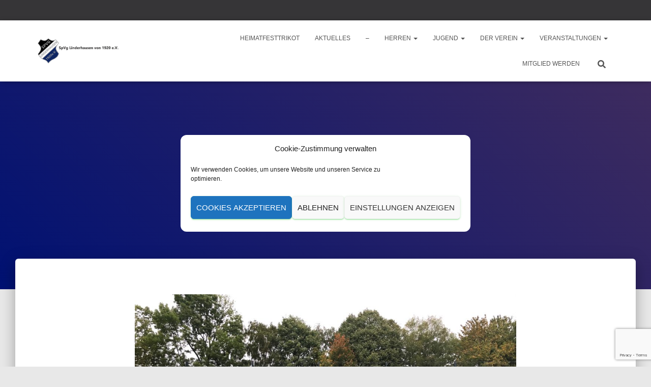

--- FILE ---
content_type: text/html; charset=utf-8
request_url: https://www.google.com/recaptcha/api2/anchor?ar=1&k=6Lfe84MUAAAAAIBEMfP_vbsAs7soDFqmJ7rrSuj9&co=aHR0cHM6Ly9zcHZnLWxpbmRlcmhhdXNlbi5kZTo0NDM.&hl=en&v=7gg7H51Q-naNfhmCP3_R47ho&size=invisible&anchor-ms=20000&execute-ms=30000&cb=2fd4diys33ea
body_size: 48194
content:
<!DOCTYPE HTML><html dir="ltr" lang="en"><head><meta http-equiv="Content-Type" content="text/html; charset=UTF-8">
<meta http-equiv="X-UA-Compatible" content="IE=edge">
<title>reCAPTCHA</title>
<style type="text/css">
/* cyrillic-ext */
@font-face {
  font-family: 'Roboto';
  font-style: normal;
  font-weight: 400;
  font-stretch: 100%;
  src: url(//fonts.gstatic.com/s/roboto/v48/KFO7CnqEu92Fr1ME7kSn66aGLdTylUAMa3GUBHMdazTgWw.woff2) format('woff2');
  unicode-range: U+0460-052F, U+1C80-1C8A, U+20B4, U+2DE0-2DFF, U+A640-A69F, U+FE2E-FE2F;
}
/* cyrillic */
@font-face {
  font-family: 'Roboto';
  font-style: normal;
  font-weight: 400;
  font-stretch: 100%;
  src: url(//fonts.gstatic.com/s/roboto/v48/KFO7CnqEu92Fr1ME7kSn66aGLdTylUAMa3iUBHMdazTgWw.woff2) format('woff2');
  unicode-range: U+0301, U+0400-045F, U+0490-0491, U+04B0-04B1, U+2116;
}
/* greek-ext */
@font-face {
  font-family: 'Roboto';
  font-style: normal;
  font-weight: 400;
  font-stretch: 100%;
  src: url(//fonts.gstatic.com/s/roboto/v48/KFO7CnqEu92Fr1ME7kSn66aGLdTylUAMa3CUBHMdazTgWw.woff2) format('woff2');
  unicode-range: U+1F00-1FFF;
}
/* greek */
@font-face {
  font-family: 'Roboto';
  font-style: normal;
  font-weight: 400;
  font-stretch: 100%;
  src: url(//fonts.gstatic.com/s/roboto/v48/KFO7CnqEu92Fr1ME7kSn66aGLdTylUAMa3-UBHMdazTgWw.woff2) format('woff2');
  unicode-range: U+0370-0377, U+037A-037F, U+0384-038A, U+038C, U+038E-03A1, U+03A3-03FF;
}
/* math */
@font-face {
  font-family: 'Roboto';
  font-style: normal;
  font-weight: 400;
  font-stretch: 100%;
  src: url(//fonts.gstatic.com/s/roboto/v48/KFO7CnqEu92Fr1ME7kSn66aGLdTylUAMawCUBHMdazTgWw.woff2) format('woff2');
  unicode-range: U+0302-0303, U+0305, U+0307-0308, U+0310, U+0312, U+0315, U+031A, U+0326-0327, U+032C, U+032F-0330, U+0332-0333, U+0338, U+033A, U+0346, U+034D, U+0391-03A1, U+03A3-03A9, U+03B1-03C9, U+03D1, U+03D5-03D6, U+03F0-03F1, U+03F4-03F5, U+2016-2017, U+2034-2038, U+203C, U+2040, U+2043, U+2047, U+2050, U+2057, U+205F, U+2070-2071, U+2074-208E, U+2090-209C, U+20D0-20DC, U+20E1, U+20E5-20EF, U+2100-2112, U+2114-2115, U+2117-2121, U+2123-214F, U+2190, U+2192, U+2194-21AE, U+21B0-21E5, U+21F1-21F2, U+21F4-2211, U+2213-2214, U+2216-22FF, U+2308-230B, U+2310, U+2319, U+231C-2321, U+2336-237A, U+237C, U+2395, U+239B-23B7, U+23D0, U+23DC-23E1, U+2474-2475, U+25AF, U+25B3, U+25B7, U+25BD, U+25C1, U+25CA, U+25CC, U+25FB, U+266D-266F, U+27C0-27FF, U+2900-2AFF, U+2B0E-2B11, U+2B30-2B4C, U+2BFE, U+3030, U+FF5B, U+FF5D, U+1D400-1D7FF, U+1EE00-1EEFF;
}
/* symbols */
@font-face {
  font-family: 'Roboto';
  font-style: normal;
  font-weight: 400;
  font-stretch: 100%;
  src: url(//fonts.gstatic.com/s/roboto/v48/KFO7CnqEu92Fr1ME7kSn66aGLdTylUAMaxKUBHMdazTgWw.woff2) format('woff2');
  unicode-range: U+0001-000C, U+000E-001F, U+007F-009F, U+20DD-20E0, U+20E2-20E4, U+2150-218F, U+2190, U+2192, U+2194-2199, U+21AF, U+21E6-21F0, U+21F3, U+2218-2219, U+2299, U+22C4-22C6, U+2300-243F, U+2440-244A, U+2460-24FF, U+25A0-27BF, U+2800-28FF, U+2921-2922, U+2981, U+29BF, U+29EB, U+2B00-2BFF, U+4DC0-4DFF, U+FFF9-FFFB, U+10140-1018E, U+10190-1019C, U+101A0, U+101D0-101FD, U+102E0-102FB, U+10E60-10E7E, U+1D2C0-1D2D3, U+1D2E0-1D37F, U+1F000-1F0FF, U+1F100-1F1AD, U+1F1E6-1F1FF, U+1F30D-1F30F, U+1F315, U+1F31C, U+1F31E, U+1F320-1F32C, U+1F336, U+1F378, U+1F37D, U+1F382, U+1F393-1F39F, U+1F3A7-1F3A8, U+1F3AC-1F3AF, U+1F3C2, U+1F3C4-1F3C6, U+1F3CA-1F3CE, U+1F3D4-1F3E0, U+1F3ED, U+1F3F1-1F3F3, U+1F3F5-1F3F7, U+1F408, U+1F415, U+1F41F, U+1F426, U+1F43F, U+1F441-1F442, U+1F444, U+1F446-1F449, U+1F44C-1F44E, U+1F453, U+1F46A, U+1F47D, U+1F4A3, U+1F4B0, U+1F4B3, U+1F4B9, U+1F4BB, U+1F4BF, U+1F4C8-1F4CB, U+1F4D6, U+1F4DA, U+1F4DF, U+1F4E3-1F4E6, U+1F4EA-1F4ED, U+1F4F7, U+1F4F9-1F4FB, U+1F4FD-1F4FE, U+1F503, U+1F507-1F50B, U+1F50D, U+1F512-1F513, U+1F53E-1F54A, U+1F54F-1F5FA, U+1F610, U+1F650-1F67F, U+1F687, U+1F68D, U+1F691, U+1F694, U+1F698, U+1F6AD, U+1F6B2, U+1F6B9-1F6BA, U+1F6BC, U+1F6C6-1F6CF, U+1F6D3-1F6D7, U+1F6E0-1F6EA, U+1F6F0-1F6F3, U+1F6F7-1F6FC, U+1F700-1F7FF, U+1F800-1F80B, U+1F810-1F847, U+1F850-1F859, U+1F860-1F887, U+1F890-1F8AD, U+1F8B0-1F8BB, U+1F8C0-1F8C1, U+1F900-1F90B, U+1F93B, U+1F946, U+1F984, U+1F996, U+1F9E9, U+1FA00-1FA6F, U+1FA70-1FA7C, U+1FA80-1FA89, U+1FA8F-1FAC6, U+1FACE-1FADC, U+1FADF-1FAE9, U+1FAF0-1FAF8, U+1FB00-1FBFF;
}
/* vietnamese */
@font-face {
  font-family: 'Roboto';
  font-style: normal;
  font-weight: 400;
  font-stretch: 100%;
  src: url(//fonts.gstatic.com/s/roboto/v48/KFO7CnqEu92Fr1ME7kSn66aGLdTylUAMa3OUBHMdazTgWw.woff2) format('woff2');
  unicode-range: U+0102-0103, U+0110-0111, U+0128-0129, U+0168-0169, U+01A0-01A1, U+01AF-01B0, U+0300-0301, U+0303-0304, U+0308-0309, U+0323, U+0329, U+1EA0-1EF9, U+20AB;
}
/* latin-ext */
@font-face {
  font-family: 'Roboto';
  font-style: normal;
  font-weight: 400;
  font-stretch: 100%;
  src: url(//fonts.gstatic.com/s/roboto/v48/KFO7CnqEu92Fr1ME7kSn66aGLdTylUAMa3KUBHMdazTgWw.woff2) format('woff2');
  unicode-range: U+0100-02BA, U+02BD-02C5, U+02C7-02CC, U+02CE-02D7, U+02DD-02FF, U+0304, U+0308, U+0329, U+1D00-1DBF, U+1E00-1E9F, U+1EF2-1EFF, U+2020, U+20A0-20AB, U+20AD-20C0, U+2113, U+2C60-2C7F, U+A720-A7FF;
}
/* latin */
@font-face {
  font-family: 'Roboto';
  font-style: normal;
  font-weight: 400;
  font-stretch: 100%;
  src: url(//fonts.gstatic.com/s/roboto/v48/KFO7CnqEu92Fr1ME7kSn66aGLdTylUAMa3yUBHMdazQ.woff2) format('woff2');
  unicode-range: U+0000-00FF, U+0131, U+0152-0153, U+02BB-02BC, U+02C6, U+02DA, U+02DC, U+0304, U+0308, U+0329, U+2000-206F, U+20AC, U+2122, U+2191, U+2193, U+2212, U+2215, U+FEFF, U+FFFD;
}
/* cyrillic-ext */
@font-face {
  font-family: 'Roboto';
  font-style: normal;
  font-weight: 500;
  font-stretch: 100%;
  src: url(//fonts.gstatic.com/s/roboto/v48/KFO7CnqEu92Fr1ME7kSn66aGLdTylUAMa3GUBHMdazTgWw.woff2) format('woff2');
  unicode-range: U+0460-052F, U+1C80-1C8A, U+20B4, U+2DE0-2DFF, U+A640-A69F, U+FE2E-FE2F;
}
/* cyrillic */
@font-face {
  font-family: 'Roboto';
  font-style: normal;
  font-weight: 500;
  font-stretch: 100%;
  src: url(//fonts.gstatic.com/s/roboto/v48/KFO7CnqEu92Fr1ME7kSn66aGLdTylUAMa3iUBHMdazTgWw.woff2) format('woff2');
  unicode-range: U+0301, U+0400-045F, U+0490-0491, U+04B0-04B1, U+2116;
}
/* greek-ext */
@font-face {
  font-family: 'Roboto';
  font-style: normal;
  font-weight: 500;
  font-stretch: 100%;
  src: url(//fonts.gstatic.com/s/roboto/v48/KFO7CnqEu92Fr1ME7kSn66aGLdTylUAMa3CUBHMdazTgWw.woff2) format('woff2');
  unicode-range: U+1F00-1FFF;
}
/* greek */
@font-face {
  font-family: 'Roboto';
  font-style: normal;
  font-weight: 500;
  font-stretch: 100%;
  src: url(//fonts.gstatic.com/s/roboto/v48/KFO7CnqEu92Fr1ME7kSn66aGLdTylUAMa3-UBHMdazTgWw.woff2) format('woff2');
  unicode-range: U+0370-0377, U+037A-037F, U+0384-038A, U+038C, U+038E-03A1, U+03A3-03FF;
}
/* math */
@font-face {
  font-family: 'Roboto';
  font-style: normal;
  font-weight: 500;
  font-stretch: 100%;
  src: url(//fonts.gstatic.com/s/roboto/v48/KFO7CnqEu92Fr1ME7kSn66aGLdTylUAMawCUBHMdazTgWw.woff2) format('woff2');
  unicode-range: U+0302-0303, U+0305, U+0307-0308, U+0310, U+0312, U+0315, U+031A, U+0326-0327, U+032C, U+032F-0330, U+0332-0333, U+0338, U+033A, U+0346, U+034D, U+0391-03A1, U+03A3-03A9, U+03B1-03C9, U+03D1, U+03D5-03D6, U+03F0-03F1, U+03F4-03F5, U+2016-2017, U+2034-2038, U+203C, U+2040, U+2043, U+2047, U+2050, U+2057, U+205F, U+2070-2071, U+2074-208E, U+2090-209C, U+20D0-20DC, U+20E1, U+20E5-20EF, U+2100-2112, U+2114-2115, U+2117-2121, U+2123-214F, U+2190, U+2192, U+2194-21AE, U+21B0-21E5, U+21F1-21F2, U+21F4-2211, U+2213-2214, U+2216-22FF, U+2308-230B, U+2310, U+2319, U+231C-2321, U+2336-237A, U+237C, U+2395, U+239B-23B7, U+23D0, U+23DC-23E1, U+2474-2475, U+25AF, U+25B3, U+25B7, U+25BD, U+25C1, U+25CA, U+25CC, U+25FB, U+266D-266F, U+27C0-27FF, U+2900-2AFF, U+2B0E-2B11, U+2B30-2B4C, U+2BFE, U+3030, U+FF5B, U+FF5D, U+1D400-1D7FF, U+1EE00-1EEFF;
}
/* symbols */
@font-face {
  font-family: 'Roboto';
  font-style: normal;
  font-weight: 500;
  font-stretch: 100%;
  src: url(//fonts.gstatic.com/s/roboto/v48/KFO7CnqEu92Fr1ME7kSn66aGLdTylUAMaxKUBHMdazTgWw.woff2) format('woff2');
  unicode-range: U+0001-000C, U+000E-001F, U+007F-009F, U+20DD-20E0, U+20E2-20E4, U+2150-218F, U+2190, U+2192, U+2194-2199, U+21AF, U+21E6-21F0, U+21F3, U+2218-2219, U+2299, U+22C4-22C6, U+2300-243F, U+2440-244A, U+2460-24FF, U+25A0-27BF, U+2800-28FF, U+2921-2922, U+2981, U+29BF, U+29EB, U+2B00-2BFF, U+4DC0-4DFF, U+FFF9-FFFB, U+10140-1018E, U+10190-1019C, U+101A0, U+101D0-101FD, U+102E0-102FB, U+10E60-10E7E, U+1D2C0-1D2D3, U+1D2E0-1D37F, U+1F000-1F0FF, U+1F100-1F1AD, U+1F1E6-1F1FF, U+1F30D-1F30F, U+1F315, U+1F31C, U+1F31E, U+1F320-1F32C, U+1F336, U+1F378, U+1F37D, U+1F382, U+1F393-1F39F, U+1F3A7-1F3A8, U+1F3AC-1F3AF, U+1F3C2, U+1F3C4-1F3C6, U+1F3CA-1F3CE, U+1F3D4-1F3E0, U+1F3ED, U+1F3F1-1F3F3, U+1F3F5-1F3F7, U+1F408, U+1F415, U+1F41F, U+1F426, U+1F43F, U+1F441-1F442, U+1F444, U+1F446-1F449, U+1F44C-1F44E, U+1F453, U+1F46A, U+1F47D, U+1F4A3, U+1F4B0, U+1F4B3, U+1F4B9, U+1F4BB, U+1F4BF, U+1F4C8-1F4CB, U+1F4D6, U+1F4DA, U+1F4DF, U+1F4E3-1F4E6, U+1F4EA-1F4ED, U+1F4F7, U+1F4F9-1F4FB, U+1F4FD-1F4FE, U+1F503, U+1F507-1F50B, U+1F50D, U+1F512-1F513, U+1F53E-1F54A, U+1F54F-1F5FA, U+1F610, U+1F650-1F67F, U+1F687, U+1F68D, U+1F691, U+1F694, U+1F698, U+1F6AD, U+1F6B2, U+1F6B9-1F6BA, U+1F6BC, U+1F6C6-1F6CF, U+1F6D3-1F6D7, U+1F6E0-1F6EA, U+1F6F0-1F6F3, U+1F6F7-1F6FC, U+1F700-1F7FF, U+1F800-1F80B, U+1F810-1F847, U+1F850-1F859, U+1F860-1F887, U+1F890-1F8AD, U+1F8B0-1F8BB, U+1F8C0-1F8C1, U+1F900-1F90B, U+1F93B, U+1F946, U+1F984, U+1F996, U+1F9E9, U+1FA00-1FA6F, U+1FA70-1FA7C, U+1FA80-1FA89, U+1FA8F-1FAC6, U+1FACE-1FADC, U+1FADF-1FAE9, U+1FAF0-1FAF8, U+1FB00-1FBFF;
}
/* vietnamese */
@font-face {
  font-family: 'Roboto';
  font-style: normal;
  font-weight: 500;
  font-stretch: 100%;
  src: url(//fonts.gstatic.com/s/roboto/v48/KFO7CnqEu92Fr1ME7kSn66aGLdTylUAMa3OUBHMdazTgWw.woff2) format('woff2');
  unicode-range: U+0102-0103, U+0110-0111, U+0128-0129, U+0168-0169, U+01A0-01A1, U+01AF-01B0, U+0300-0301, U+0303-0304, U+0308-0309, U+0323, U+0329, U+1EA0-1EF9, U+20AB;
}
/* latin-ext */
@font-face {
  font-family: 'Roboto';
  font-style: normal;
  font-weight: 500;
  font-stretch: 100%;
  src: url(//fonts.gstatic.com/s/roboto/v48/KFO7CnqEu92Fr1ME7kSn66aGLdTylUAMa3KUBHMdazTgWw.woff2) format('woff2');
  unicode-range: U+0100-02BA, U+02BD-02C5, U+02C7-02CC, U+02CE-02D7, U+02DD-02FF, U+0304, U+0308, U+0329, U+1D00-1DBF, U+1E00-1E9F, U+1EF2-1EFF, U+2020, U+20A0-20AB, U+20AD-20C0, U+2113, U+2C60-2C7F, U+A720-A7FF;
}
/* latin */
@font-face {
  font-family: 'Roboto';
  font-style: normal;
  font-weight: 500;
  font-stretch: 100%;
  src: url(//fonts.gstatic.com/s/roboto/v48/KFO7CnqEu92Fr1ME7kSn66aGLdTylUAMa3yUBHMdazQ.woff2) format('woff2');
  unicode-range: U+0000-00FF, U+0131, U+0152-0153, U+02BB-02BC, U+02C6, U+02DA, U+02DC, U+0304, U+0308, U+0329, U+2000-206F, U+20AC, U+2122, U+2191, U+2193, U+2212, U+2215, U+FEFF, U+FFFD;
}
/* cyrillic-ext */
@font-face {
  font-family: 'Roboto';
  font-style: normal;
  font-weight: 900;
  font-stretch: 100%;
  src: url(//fonts.gstatic.com/s/roboto/v48/KFO7CnqEu92Fr1ME7kSn66aGLdTylUAMa3GUBHMdazTgWw.woff2) format('woff2');
  unicode-range: U+0460-052F, U+1C80-1C8A, U+20B4, U+2DE0-2DFF, U+A640-A69F, U+FE2E-FE2F;
}
/* cyrillic */
@font-face {
  font-family: 'Roboto';
  font-style: normal;
  font-weight: 900;
  font-stretch: 100%;
  src: url(//fonts.gstatic.com/s/roboto/v48/KFO7CnqEu92Fr1ME7kSn66aGLdTylUAMa3iUBHMdazTgWw.woff2) format('woff2');
  unicode-range: U+0301, U+0400-045F, U+0490-0491, U+04B0-04B1, U+2116;
}
/* greek-ext */
@font-face {
  font-family: 'Roboto';
  font-style: normal;
  font-weight: 900;
  font-stretch: 100%;
  src: url(//fonts.gstatic.com/s/roboto/v48/KFO7CnqEu92Fr1ME7kSn66aGLdTylUAMa3CUBHMdazTgWw.woff2) format('woff2');
  unicode-range: U+1F00-1FFF;
}
/* greek */
@font-face {
  font-family: 'Roboto';
  font-style: normal;
  font-weight: 900;
  font-stretch: 100%;
  src: url(//fonts.gstatic.com/s/roboto/v48/KFO7CnqEu92Fr1ME7kSn66aGLdTylUAMa3-UBHMdazTgWw.woff2) format('woff2');
  unicode-range: U+0370-0377, U+037A-037F, U+0384-038A, U+038C, U+038E-03A1, U+03A3-03FF;
}
/* math */
@font-face {
  font-family: 'Roboto';
  font-style: normal;
  font-weight: 900;
  font-stretch: 100%;
  src: url(//fonts.gstatic.com/s/roboto/v48/KFO7CnqEu92Fr1ME7kSn66aGLdTylUAMawCUBHMdazTgWw.woff2) format('woff2');
  unicode-range: U+0302-0303, U+0305, U+0307-0308, U+0310, U+0312, U+0315, U+031A, U+0326-0327, U+032C, U+032F-0330, U+0332-0333, U+0338, U+033A, U+0346, U+034D, U+0391-03A1, U+03A3-03A9, U+03B1-03C9, U+03D1, U+03D5-03D6, U+03F0-03F1, U+03F4-03F5, U+2016-2017, U+2034-2038, U+203C, U+2040, U+2043, U+2047, U+2050, U+2057, U+205F, U+2070-2071, U+2074-208E, U+2090-209C, U+20D0-20DC, U+20E1, U+20E5-20EF, U+2100-2112, U+2114-2115, U+2117-2121, U+2123-214F, U+2190, U+2192, U+2194-21AE, U+21B0-21E5, U+21F1-21F2, U+21F4-2211, U+2213-2214, U+2216-22FF, U+2308-230B, U+2310, U+2319, U+231C-2321, U+2336-237A, U+237C, U+2395, U+239B-23B7, U+23D0, U+23DC-23E1, U+2474-2475, U+25AF, U+25B3, U+25B7, U+25BD, U+25C1, U+25CA, U+25CC, U+25FB, U+266D-266F, U+27C0-27FF, U+2900-2AFF, U+2B0E-2B11, U+2B30-2B4C, U+2BFE, U+3030, U+FF5B, U+FF5D, U+1D400-1D7FF, U+1EE00-1EEFF;
}
/* symbols */
@font-face {
  font-family: 'Roboto';
  font-style: normal;
  font-weight: 900;
  font-stretch: 100%;
  src: url(//fonts.gstatic.com/s/roboto/v48/KFO7CnqEu92Fr1ME7kSn66aGLdTylUAMaxKUBHMdazTgWw.woff2) format('woff2');
  unicode-range: U+0001-000C, U+000E-001F, U+007F-009F, U+20DD-20E0, U+20E2-20E4, U+2150-218F, U+2190, U+2192, U+2194-2199, U+21AF, U+21E6-21F0, U+21F3, U+2218-2219, U+2299, U+22C4-22C6, U+2300-243F, U+2440-244A, U+2460-24FF, U+25A0-27BF, U+2800-28FF, U+2921-2922, U+2981, U+29BF, U+29EB, U+2B00-2BFF, U+4DC0-4DFF, U+FFF9-FFFB, U+10140-1018E, U+10190-1019C, U+101A0, U+101D0-101FD, U+102E0-102FB, U+10E60-10E7E, U+1D2C0-1D2D3, U+1D2E0-1D37F, U+1F000-1F0FF, U+1F100-1F1AD, U+1F1E6-1F1FF, U+1F30D-1F30F, U+1F315, U+1F31C, U+1F31E, U+1F320-1F32C, U+1F336, U+1F378, U+1F37D, U+1F382, U+1F393-1F39F, U+1F3A7-1F3A8, U+1F3AC-1F3AF, U+1F3C2, U+1F3C4-1F3C6, U+1F3CA-1F3CE, U+1F3D4-1F3E0, U+1F3ED, U+1F3F1-1F3F3, U+1F3F5-1F3F7, U+1F408, U+1F415, U+1F41F, U+1F426, U+1F43F, U+1F441-1F442, U+1F444, U+1F446-1F449, U+1F44C-1F44E, U+1F453, U+1F46A, U+1F47D, U+1F4A3, U+1F4B0, U+1F4B3, U+1F4B9, U+1F4BB, U+1F4BF, U+1F4C8-1F4CB, U+1F4D6, U+1F4DA, U+1F4DF, U+1F4E3-1F4E6, U+1F4EA-1F4ED, U+1F4F7, U+1F4F9-1F4FB, U+1F4FD-1F4FE, U+1F503, U+1F507-1F50B, U+1F50D, U+1F512-1F513, U+1F53E-1F54A, U+1F54F-1F5FA, U+1F610, U+1F650-1F67F, U+1F687, U+1F68D, U+1F691, U+1F694, U+1F698, U+1F6AD, U+1F6B2, U+1F6B9-1F6BA, U+1F6BC, U+1F6C6-1F6CF, U+1F6D3-1F6D7, U+1F6E0-1F6EA, U+1F6F0-1F6F3, U+1F6F7-1F6FC, U+1F700-1F7FF, U+1F800-1F80B, U+1F810-1F847, U+1F850-1F859, U+1F860-1F887, U+1F890-1F8AD, U+1F8B0-1F8BB, U+1F8C0-1F8C1, U+1F900-1F90B, U+1F93B, U+1F946, U+1F984, U+1F996, U+1F9E9, U+1FA00-1FA6F, U+1FA70-1FA7C, U+1FA80-1FA89, U+1FA8F-1FAC6, U+1FACE-1FADC, U+1FADF-1FAE9, U+1FAF0-1FAF8, U+1FB00-1FBFF;
}
/* vietnamese */
@font-face {
  font-family: 'Roboto';
  font-style: normal;
  font-weight: 900;
  font-stretch: 100%;
  src: url(//fonts.gstatic.com/s/roboto/v48/KFO7CnqEu92Fr1ME7kSn66aGLdTylUAMa3OUBHMdazTgWw.woff2) format('woff2');
  unicode-range: U+0102-0103, U+0110-0111, U+0128-0129, U+0168-0169, U+01A0-01A1, U+01AF-01B0, U+0300-0301, U+0303-0304, U+0308-0309, U+0323, U+0329, U+1EA0-1EF9, U+20AB;
}
/* latin-ext */
@font-face {
  font-family: 'Roboto';
  font-style: normal;
  font-weight: 900;
  font-stretch: 100%;
  src: url(//fonts.gstatic.com/s/roboto/v48/KFO7CnqEu92Fr1ME7kSn66aGLdTylUAMa3KUBHMdazTgWw.woff2) format('woff2');
  unicode-range: U+0100-02BA, U+02BD-02C5, U+02C7-02CC, U+02CE-02D7, U+02DD-02FF, U+0304, U+0308, U+0329, U+1D00-1DBF, U+1E00-1E9F, U+1EF2-1EFF, U+2020, U+20A0-20AB, U+20AD-20C0, U+2113, U+2C60-2C7F, U+A720-A7FF;
}
/* latin */
@font-face {
  font-family: 'Roboto';
  font-style: normal;
  font-weight: 900;
  font-stretch: 100%;
  src: url(//fonts.gstatic.com/s/roboto/v48/KFO7CnqEu92Fr1ME7kSn66aGLdTylUAMa3yUBHMdazQ.woff2) format('woff2');
  unicode-range: U+0000-00FF, U+0131, U+0152-0153, U+02BB-02BC, U+02C6, U+02DA, U+02DC, U+0304, U+0308, U+0329, U+2000-206F, U+20AC, U+2122, U+2191, U+2193, U+2212, U+2215, U+FEFF, U+FFFD;
}

</style>
<link rel="stylesheet" type="text/css" href="https://www.gstatic.com/recaptcha/releases/7gg7H51Q-naNfhmCP3_R47ho/styles__ltr.css">
<script nonce="x6wYsuSIXtKjYzM2bjW-kA" type="text/javascript">window['__recaptcha_api'] = 'https://www.google.com/recaptcha/api2/';</script>
<script type="text/javascript" src="https://www.gstatic.com/recaptcha/releases/7gg7H51Q-naNfhmCP3_R47ho/recaptcha__en.js" nonce="x6wYsuSIXtKjYzM2bjW-kA">
      
    </script></head>
<body><div id="rc-anchor-alert" class="rc-anchor-alert"></div>
<input type="hidden" id="recaptcha-token" value="[base64]">
<script type="text/javascript" nonce="x6wYsuSIXtKjYzM2bjW-kA">
      recaptcha.anchor.Main.init("[\x22ainput\x22,[\x22bgdata\x22,\x22\x22,\[base64]/[base64]/[base64]/[base64]/[base64]/[base64]/[base64]/[base64]/[base64]/[base64]\\u003d\x22,\[base64]\\u003d\x22,\[base64]/DgGcrw5vCvnQWw4LDtydOwqMGw6jCjAbDumh+CcKKwrphHsOoDsKfDsKVwrgWw4rCrhrCq8OtDEQaATXDgXrCkT5kwpR+V8OjPFhlY8O6wqfCmm5jwrB2wrfCvStQw7TDgkILcizCnMOJwowAXcOGw47Cj8OAwqhfEG/[base64]/CmwFAOk7DssKMwpLDk1zDosOVPRnDk8OCCX5Rw4VBw77DocKcZVLCssOnEQEeUcKoLxPDkBfDqMO0H2/CnC06P8KBwr3CiMK1XsOSw4/CvgZTwrNfwqd3HRbCiMO5I8KTwotNMEN0LztACMKdCCpDTC/DmjlJEipvwpTCvSfCtsKAw5zDosOgw44NGiXClsKSw6IDWjPDs8ONQhlUwqQYdEFvKsO5w63Dj8KXw5Ftw50zTRLCmEBcJsKSw7NUWMKWw6QQwp1hcMKewo0XDQ8xw5F+ZsKAw4p6wp/CgMKsPF7CrcKeWisAw7ciw61yYzPCvMOfIEPDuQwsCDw4eBIYwqlWWjTDkjnDqcKhKyh3BMKJPMKSwrVeYBbDgEnCqmI/w5AVUHLDrsOVwoTDrgjDlcOKccOAw4c9GhtFKh3DqwdCwrfDmcOUGzfDmcKlLARJLcOAw7HDpsKIw6/CiDLCr8OeJ2/[base64]/DpcOkPxwQw7LDoi/CvMO4OcKdJMOpwo/CnEkOFA1kw5huKMOew60+KMO1w6DDu3LCnREcw5PDukFMw6hxCnATw77CrcOAB1DDq8KpPMOLVsKbbcOpw7LCiV/[base64]/ChcKdN1Jcb8Ofw67CjB/ClMO6wrTDhU8UTXzCqMOlwrDCt8Ofw4PDuxlKw5LCisOow7ZUwqYywptXRlcFwpXCk8KXLS/DpsO0RA/CkFzDkMKpY35UwoYcw4p3w4diw43DiAYKw7kyL8Oyw6YZwrzDiltVfsONwqDDi8OfP8KrWCFxU1AWcjTCr8ODUMO/[base64]/DjMKjSQ84wo/CgVYow7rCmw19UWzDmMO/[base64]/WsKCJMKNRWDCpjPDgsOFLsKyDyPClFjDvcKaPsO5w7l0X8KvUMKTw7rCqcO/wp5NSMOAwr7CvBrCncO9wpTCjcOmJRQwMgTDt23DoSsVIMKHAknDiMKww7ZVHgQDwoXCiMKQYirClldxw4jCrDJoesOjdcOrw4MRwoQKflcow5TCpgHCr8ODADQKe0UaC0nCkcONaRXDsDXDm2U/S8Oww5TCoMKRBgE6w6oRwqLDtDUxYmXCjRYAwoohwrN6cEwaLcOWwovCr8KIwoBxw5fCtsK/[base64]/NkbCrxvCpsO1B8K0T8KXR8OowoTCsH04wr4twoTDoG3ClMOuEsOmworChcO1w5pUwqpdw5kYETnCusKHJMKDEcOWU3/[base64]/CuMKZwqjCl3FSwo/DqMOcBMO0bcOdBMKJMcOQw6xJwpnCosOew6/ClcOAw7nDqcO3dMOjw6Ahw4xUFMONwrZywrzDp1kYRVlUw7hdwp8vCgMoHsOKwpTCkcO+w6/CnwPCmF8bK8OAWcO9QMOpw6jCv8OeUiTDgG1RIGvDgcOrdcOae3sZWMOpGVzDmcOmWMKbwp7CjcO9PsKYw4fDj1/DpijCnW7CoMOZw6nDl8KlPmowHHRUAQHCmsOcw4vCmMKEwr/CqsOGTcK0MRVCHzcWwpcndcOnJx7CqcKxwpsxw7nCtnUzwq3CkcKdwrnCi3jDkcOEw4vDjcONwr5SwqdxNsKlwpTDicOgNcK/N8Osw6jCr8O7IXPCvxLCq2XDpcOTw7RONURfCsOMwqMqKMKawpnDsMO9SjfDlcOWc8OPwoDCkMK2UMK9Kxg6XWzCp8OXR8K5T15TwpfCrSUEMsObDw9uwr/Dn8ORbVHCjsK9wpBBZcKdcMOHwpNOwrRPU8Oew4s/AwICRRB2Kn3CicKuAMKsO1jDuMKGMMKcWFAowrDChMOcY8OyeyHDtcOuwpoeDcKlwrxfw4g8TRg0KsOGJFvCph7CnsO7BMOZBALCk8OQwrZPwq43wqvDt8Ozw7nDhWMewpw8wph/dMOpLsKdcGoKOMKow6bCgztCbX3DvMOZQDdhPsKnVAcEw69YTFzDjsKJN8KwUCfDuinCgl4bEcORwp0CCAAIJFrDp8OpBi7CjsOYwqNEKMKRwovDrcOxdcOVJcK/wrDCvMOLw5TDv0tOw4HDjMOWTMKlScO1ecKVBjzCn2fDq8KRH8OhQWUzwoxbw6/CqmbDoDAaAsK8S1DChQ9ZwoYPDkXDhCDCqknCrUDDtsOYwqrDqMOowozChD3Dkm/DucOTwoJyB8Kcw4Acw4LCs2prwoxLKjbDonTDmMKIw6MFUHrDqgXDuMKGZ2bDlXo7AXkMwodbCcK1w4XCgsOQfsKiMTRdfSAYwoRow5LCu8OlHnRBccKbw4Ebw4x0YGtWHizDksOObzMQKTbDiMOFwp/DvH/[base64]/wr/CsMKwwoAzw5LCh8ODw5pKYsOQZ8OKcMOdw7Yvw4HCjsK5wqfDrcOswqQiOkjCgXvCm8ORCUjCusK4w7fDlxPDiXHCtcKSwq15G8OxcsK7w7vCpi7DiThqwprDvcK/R8Oswp7DnMO/w6dePMORw5XCusOqDMKowoVAcsOTdgXDu8O5w77CuSZBw6DCqsKpO2fDjyvCoMKRw5lOw6weHMK3w452QsO7VBXCpsKFRzfDr1PCmBpvdsKZc2/Dkw/CmTnCsVXCoVTCtXUTdcKFZsKawqPDpsOywpvDowvDm1bCk07Cm8Okw7coGijDgB/CrBXClMKMOMKyw4l6wocLcsKifGNbwptHdnh1wrDCosOQAMKLBi7Dq23DrcOjwr3ClGxiw4nDtTDDn2IzPSDDozQpYAHCq8OgIcOkw6wsw7Ulw4UAaw5/D0rCjMKRw6bCoW1Cw7bCggXDmxvDkcO4w4UKC1I1GsK/w6TDkcKRbsOBw7xqw6osw6pRBsKuwp9tw7sQwphLKsKbFSlVD8Ktw7wZwojDgcOww6Umw6TDoC7DikHCisOFByJ6GcOjf8KRP0gTw6J8wo1Qw7UNwpsGwpvCmAzDrcO+M8KRw7h6w67CsMKbecOQw47CigUiSAzDjBDCgMKaX8KLEMObCw5Kw5ZBw6vDs1hGwo/Dm2VsUMOeMFvCicOkdMOgOmMXHcOew75Nw6QTw4bChgXDsVg7w6kvPQfCm8OMw5PCsMKOwqQWNQEqw5gzw4/DmMKOwpMuwqUiw5PCp15hwrN0w7l4woo1w6RLwr/[base64]/CssKew6DCoXEaw7zDhsOHcBHDhsOdw6vDnsK6wprCv1rCocKkbsOqTsKgwpTCt8Ojw6DCk8KFworCvcKJw4EYaw8tw5LDtE7Cp3lSacOWIcKPw4HCmMOVw7kTwqbChcOHw7cYUG9nFS50wp0dw5vCnMOtasKNAy/Cg8KQwr/DvMO7LMOqZsOBAcKfYcKifg3DnyfCuUnDvlzChcOFGwjDkV7DucKIw6MLwqLDtyN+wrXDrsOza8Kvel9vfAwww6BHTsKHwqnDoFBxCMKDwr4Dw7EoE13Ch3ttcUQREC3CplUNZCLDtR3DmkZow53DlU9Vw5PCtsOQcSBSwpXCjsKdw7Ngw69rwqtOfMO5w7zCpA3DhF/Ckk5Dw7fCjEXDh8K5woUiwqs1SMKSwpHCnMOjwrlnw4ELw7rDohfCkDlEWSvCv8ODw4fDmsK5PcOCw63DnlzDm8OUcsK0QUJ/w4jCqsO1ZVAuM8OGXTI9wpggwr5ZwqMWScKlGFHCtcK4w6cUSMKEbTliw4wVwpnCpj5IRsOwSWTCisKFcHTCs8OMVjNNwqNWw4gbfcOzw5zCqMOqLsO/[base64]/[base64]/[base64]/FMOtFcK5wqsVJ0NNZxnCssOcecOIWsKMGMO5w7AkwoUpwrzClsOlw5hOPGbCv8K6w70xIUDDi8OAwrfCl8OXwr1hw6cQaQnDrlbCmTfCscKEw6LChlBafcKEwoHCu2FhLS3DgQsqwqB/B8KEQGxWRG3CvmR+wpBIwpXCs1XDgGEPw5cBNjXDr17ChsOQwqB9ZVTDpMKnwobCv8OTw7s9fsOccC7DlsOeRgtnw6QjVD13ScOiF8KMM0vDvxgYcGXCmmNqw7xFHn/Dm8OzMsKmwpXDgE7CqMOUw5zDuMKTJwQTwpzCoMKzw6BDw6RvQsKjOMOtKMOUwpJpwqTDiTbCmcONLxzCkVHChMOzOwDCh8OyGMOSw4rCvMO/w60DwqFHaH/DusOgInkewojCkVDCv0PDmFUJThxZwrLCpUwaPj/DpGrDlcKZaGhAwrVjLSYkLMKgXcOiO2DCuXnDu8Oxw48kwpp4TVwww4wKw73CpCHCm28kMcOhC149wpdpcMKnaMK6w4zDsmkRwqtXw43DmFHCjk7CtcK/P2XCixfCvzMQw7wpQHLDvMKRwoBxDcKQw6LCiUbCnF7DnwZtcsKKL8K8TcKUJx4QWEhgwpt3wrfDhC1wAMO8wpDCs8KLwrQ+DsOFBsKIw65Nw48XJsK8wo/CnyPDjDzDtsO6aQLCtsKMTsK+wq3CrE8RGGHDvDHCtMOKwotWIsOJd8KWwpFtw49VMAnDtMO+b8OcCSsHwqfDk2pmwqcnaGvDngtiw54hwoZzw5lWRwDCjXXCicOXw5vDp8OYwr/CjVbCnsOSwpNZwo1Rw4c2JMK+TMOmWMK/KQ3Ci8OVw5DDoQ3CmMKbwp1qw6DChW3DmcKywqjDrMO4wqrChcO4WMKyesOGdEQFw4Yuw6t1D0jCjFLChT7Cr8OMw7I/T8OGfEsNwoU6BMOSHggcw43ChsKbw4fChcKSw4UGSMObwqPDqSTDpsOfUsOMFjnCscO0TD7Cj8Kgw5xbwo/CvsOTwoYpGgTCl8OCYGIpwprCvSJEw6LDtTxHfVs7w4UXwphJbMO2K03ChE3Dr8OCworCii9tw6XDocKnw5/CvMOFXsOPXnDCu8OIwofCgcOkw4dVwrXCqX8eMW1Ow4fCp8KWLAUeCsKWw6tOQEfCr8ONKUDCtx1Swr4uwoJ9w5JJNhMbw4nDk8KUZxXDhxQXwoHCsgxyT8OOw7vCp8Ktw6RLw55tdMOjBW/ClRbDp2EZMMKqwoMDw4zDmwtuw4p0TsKnw5LCs8KJTArDuHR+wrnCukkqwp5EaH/[base64]/wqoiwqLCp2PCpDpbe1V6LmHDl1fCvsOxZ8OPwrzCgMOhwrzDl8Omwod+DUUSEQMTalIvQMOmwqTCqQjDhVUywp51w43ChMKBw6IbwqDDrMKXLlM5w6wPccKJQSPDosOuK8K7fG51w7bDhlLCr8KjTlMqH8OUwrDDlhoLwr/Dn8Oxw5t2w6nCuhpkBMKzSMOBMVLDicKwfWtdwqU2LsO2DWfCvmNowp8kwqgRwq0CSh7Ckm7Ci23DiTjDmHfDvcONAwFXbzsawofDkXsSw5zCnsOXw5g1wqnDv8O9XG8Yw4pEw6VULsKLPSfCulvDjMOifGtGRn/CksK4eyTCs3kZw4tjw75GPi0ZY2zChMKPJn/DrcK6UcK9RsO7wrcOQcKATXhDw7bDqEjDvCksw5wTYChGw7ttwq3DvnvDkjAkIFFtw4PDicKmw4MCwp8XH8Kkw6QhwrDDl8OGwqTDmBzCg8KWwrXCv3IMaSTDqMO/wqRzXMOMwr8ew5PCg3d7w5ULXU47N8OZwr5ewo/Ct8KGwo5jcsKvFsOVdcKMCnJew4gOw4/[base64]/[base64]/DlsKvc0zCj8OjWMKUwpF9WzvCgMO6wpPDucOEVMKfw4waw7ZbAw0MF3VQw6rCi8OiTUBhGsO2w7bCusOkwr95wqnDr15LHcKbw4FtDQrCtcK/w5nDlm/[base64]/[base64]/CjsONwobDizwIw7fDoBc/[base64]/Dn3LCkWLDsSMhDMKkRcOCwpLCrjXDmFHDocK3fxjDu8KLIsOKwpfDisK1dcODFsOsw604I2EPw5nDl2XClMKrw73CjRHCuWDDrQ1ew6/[base64]/DsnzDqcOONSzDuMOXwrjCs3rDqhBSYhU4HQ7CrmvCjsKJUW9ewq/DmsKrNwUMOsOZaHMRwpdLw7UpIsOVw7TCtT4Pw5YLAVzDnz3DvsO7w7oKPsKFY8KHwogWflPCo8K/w57DqcOMw4LDv8KcIg/Cj8K4RsKOw5EwUGFvHxnCksKVw6LDq8KVwrzDimxBOXxOGgfCncKMe8OvVcKmwqDDmsOWwrYRfcOdcMOGw7fDh8OLwpXCmCoMYcKPLRNeFMOuw60ER8KxU8Knw7HDq8K4bxNTKWbDjMOEV8K/HGIdVVjDmsOQMUMPOHk0wrluwpwWPMKNwp9sw6/CshQ5ej/ClsOhw7Z8wqImGVQDw4fDv8OOJcKfTGbCiMO9wo3DmsKfwqHDusKawp/CjxjChMKbwrcrwo/[base64]/w51VOHp1w4hPOBrCiU7DgU9VDixiw5pvQHdUwqc8IcOnSsKFw7TDry3DisKNwrbDjsKVwrljKizCrnYzwqgfNsOhwoXCpGkjBmfCpMOhFsOGEycgw6jCiFfCmGlOwpdDw73CncOvSDNULFFLTsKHXsK/[base64]/ClA3DgALCnsKeNgZVw4PDvGHCu8O1w5PDu8KxcAA1fsKawqTCmQnCssOWNz4Fw6YOwrDCgADDiC1JMcOKw7nCgMOaOHbDv8KdTRDDq8KJYwvCv8OhbUjCkSEWKMKuYsOvwo/Cj8KOwrjCv0/CncKpwpBRfcOVwpp0wpHCuFDCnRbDs8K6NQjCsATCqcOvDE/[base64]/DkMKcw7Z8NMK5woBhC8O7wpMqfS8OwrJsw5HCjcO6CsOqw6vDpcOlw47CkcO3X2N1GWTCpT1hFMO1wrbDkjnDqy/DiwbCl8OhwromA3vDuTfDkMKDZMOYw7saw7EAw5jCmcOLwqJPTT3CgE53LSgewozChsKcCMOXw4nCtjhTw7YCFRXCi8OhVsOebMKuZMKXwqLCgGNxwrnCoMK8wo9lwrTCi3/[base64]/wr3Dvw4+wqsmw6tjw6UDw75BaQLCol8nJcOow5zCqMO5QMK0CB7DpkYCw7giwrTCtcO2cVwDw5PDmMKQOGzDh8KCw7fCuWvDq8KQwp4JP8KHw4paTQfDtcKUwqnDuQPCkTDDvcOrHF3CrcOSWTzDiMOsw4khwo/CjHZDwqbCu0/CohzDmcOIwqPDuFAnw6jCocKmw7TDlGrDpsO2w4HDuMKPKsKKGzU9IsOpfklzNlQMw6pfw6DDpT/Dh03DmcOZPwDDohjCvsKaDMK9wr7Ck8Obw488w4fDiFfCoGIeRE0Yw7HDljTDlsOlw7HCmsKObcK0w5sVOyBuwpM3AGtLFyR9RcOrNz/DkMK7SD4gwqASwojDg8KydcKebyXClRt8w60VDmjCsFgzfcOSw63DpF/CllR/[base64]/[base64]/[base64]/w5bDvMKcYsOCwpcRIsKpw4k/wprCicKVLsOnGX/[base64]/[base64]/[base64]/DssOaw4LDpXl8KcOsw4ojwpDDjcK4NVhcwrDDiU0ATcKbwqHCm8OGJ8KiwrYVI8KOB8OtSngBw6ItKsOJw7DDtyHCpcOIThoMfTwBw6jCgh5MwrfDvh1WfsKpwq1iasO6w4rDlAjDisOkwqXCpA1UdQ3DocKFaEfDqTcEPGLDgcOQwrXDrcOTwrXCqBPClMK2OD/Ch8OMwpwMw7HCpWtDw6RdLMO6bsOgwrrDjsKtIUh+w7TDmhEYWxRHScKGw65Ma8Oewo3Ch23DgRNQWsOOGB/CksO3wozCt8KcwqbDvWVneh4fQCR6AcK3w7ZDSUPDtsKCH8KpTDrCqz7CmyLClcOcw6vCog/[base64]/DjcOkw7vDoMKqHsOCKcOxwrPCsmPDt8OHG3HCrsO/[base64]/Q8OYwoZMQMOfw6/DkQtnw6N0worClTh+cMOUwpbDtsO2NMOLwqzDv8KMS8Oew4zCsS5VZE8DcSnCocOVw6ZkPMOyVRNJwrDDiGrDpAnDj14BWcODw7cGUMKewqQfw4jDqsOdGWPDjcKiVCHCkm/ClcOnJ8Odw4nCh3QpwpfCjcORw6/Dg8OywpHCn1wVN8OVDnMsw5rCmMK5w7/DrcOqw4DDlMK/wp8hw6oCTsKWwr7CoUA7YlV7w5ZlL8OAw4HCk8KEw64twovCtcOSTcO/[base64]/ChE5KOn/[base64]/CjyFTw5ISJMKLdDzCpsK/[base64]/eHc7DsOQJDEhwpDCvA9jEMO8wrZccEfDriMRw4gSw4h6LSXDng4tw5vDgMKLwqR2N8Kvw4ALfhPDvC8ZAWZDwobCjsK9SnEYw43DuMO2wrXCqcO7F8Kpw7/DhMKOw7F6w6zCh8Oawp8xw4TCl8K/[base64]/GsKlIcKNGBfCpsOtwpgqwpTDkH/CucKfwoJEKQtGw7LCtcKEwq9DwohxFsOMWwhwwoDDh8OMOmrDmBfClDFyTMOLw5J6EsO5Xn5Uw5zDgh9jb8K0T8Oewo/DmMORC8K7wqzDmGjCrcOGDWdcShknfjLDkyHDg8KHGMKtKMOcYkHDs0gGbAQ7O8OHw5Zow7bDvQggW2dvBMKHwqtQQWBibiJ5w6RdwokxDFdZEcKzwp9Twr5td3pkAlFeNjrCksOpNi83wrnDs8K2McOcIGLDrT/Dtho8QSjDtsKif8OOS8OgwqzCjkjCkSkhw7vDlRvCl8KHwoECDMOGw5FEwp0dwpzDgMK4w6LDkcKgZMO0Nw9SRMK1LCcOQcK2wqPDsTLClcKOw6LCrcOBFzLDpz9re8OtDDDCucOTHsOQXF/DosOxH8OyW8KDwrHDjCsewpgXwoDDksK8wrh2fgjDssOfw6kONyt3wp1JN8OueCjDtcOlQH5Ew5rChnBWNsOPVHLDkMOww6nCrx7ClmjCpcO9w7DCjGElbMKoPk7CnjfDnsKHw7NUwojDvMKcwpwPFDXDqH0Aw6QiTMO/Qltaf8KSw7h+bcOwwo/DvMOhF3TCssKmw6fCmj7DisOew7nDmMK1wo8awqx/VmxMw7fDoCUZbsOuw5nCqMKZf8OKw6zClMK0wrlAb2hFG8O4I8K2woFAPcOEesKUA8OYw6fCqVrDgi3CusKJw6/CiMOdwqhSZMKrwobDuWVfMj/CqXtnw5UXwqMewqrCtArCr8O5w4vDnEN1wqXDusOuHRvDiMOVw6xCw6nCrA96wohywqxfwqxNwo/[base64]/Dq2IOw6jCoMOzwo4wwrvCqjjCv8KbwrHCkMKkw7QLBznCllZeTMK/[base64]/DkMK6w6tmaMOxwrdmw67CqwlOwqzDgyvDocOgQwJAwr9dD19Cw5fCqmHDj8KiHsKJdjUkIsOywqbCnQrCmMKhWsKQw7TCuVPDuE0tLcKxEmnCicK1wrQtwqzDoErDm3J+w59fUzPDhsK7J8O/w7/DqglTBgldQsO+WsKvLwvDt8OCQMKuw6hOccK/[base64]/[base64]/w4QTVEpHw6gWwojDtsOsw41lAsKmU8OAX8KrKWvDlkLCigB+w5HCnMKyPQIQRz/Doxk/IGLCqcKGW3DDsyfDh3/Cs3sNw4xCbzTDhMO5fsOew4/DsMKRwobCi18EO8KYXDzDrsKYwq/CnzTDmwPCiMO7fsKdS8KBwqZEwqHCsk5RGGpgwrlkwpcwL1VnW3J/w5dQw49sw5PDvAc7WC3DnMKCwrhhw6gFwr/Ci8KSwqLCnMKxeMOReCFVw7pQwoMDw78KwoQAwoXDgGbCjVbCicOvw7lmMG5fwqbDjMK2QcOlWSMYwpwGIyFUVMOPTTIxfMOsDsOMw4/DkcKJckTCqcKuQxFoTmcQw5DCijLCi3TDjV0DQ8OxQDXCuQR+ZcKMCcOGOcOAwr7DnMK1AEUtw53CvsOow7kDfhFzekHDlSFBw5DCrMKZQV7Cj3hmEwjCpnDDvsKmLCJ5DFfDim5Zw7UYwqTCqMOAwrHDm13DpcOcKMOVw73CmEEFwpnCkFjDnxoQVF/[base64]/woMPT8Kyw5UNS0fCmFhrEsOiUMOgKMOfcsKWay/DgS3Di1nDjFvCsW3DpMOmwqsQwrIGw5XCt8OYw5bCoklIw7IeOsOGworDu8K3wqnCuU9mM8KuBcKswr4OfjHDhcKbw5UIK8KBC8OhbkvDkcKWw5FmDBJJahvCvQnDi8KCKRrDnHh4w5/Ciz7DlzDDh8KtKVfDp3/DssODSEU+wqUMw7cmTMOqSkhSw5DCmXjCr8KFNEjCkVXCtmp1wrfDiWrCjsO8wovCgQ5AScKjXMKpw783e8Kyw788b8K6wqnCgSlZRjI7PW/DuyRkwolCXl0IbxY0w44jwpTDqR9pHsOBbjvDvwjCumTDg8K1R8Kuw6JAez5ewroOQEg7SsOlbGM0w4zDrC95wpFySMKLN3MuF8OvwqHDqcOFw5bDosOKdMKHwoA/HsK5wo7CosKwwqfCgExSQkHDsRp8wr3Cij7DmTBxw4BwBsOvwqbDiMO4w6LCo8OpIUTDqDM5w6XDk8OgHcOrw7YYwq7Dj17DiwDDg0TCvGJlS8OOZhbDmCFBw5zDnzoawpJ+w4gaHRjDrcKtVcOASsKZEsKKesKvPMO0ZgJqI8KoBMOmaEVuwq/DnVDCqXfCmTTCrk/[base64]/DpMO6M8O2aRPCicOZwr/Cg8Oiw4nDvEhFw5VAWApZw41gaGkZQF/Dl8OpDVvCgnHCnHHDhMONJknCu8KubRTCkl/DnHd6IMKQwo3DsXXCpksjHR3DqH/DncOfwrU9ChUOUsOTA8KSwoPCoMKUBQTDu0fDqcKzJMOAw4/DrsKyVlHDvXrDqRBqwpTCg8OIOMKhVThIcmPDu8KCMMOZDcK7Nm/Co8K5N8KqSRvCqjzDtcOPPsK+wrRTwqXCjcKCw67Dik8kEUHCrmI7wo/DqcK4d8Kow5fDpR7CgcOdwq/CksK/enfCqcOEf0whw7RqW17CncKUwr7Do8OvagBdw6B4w5/DpVoLwpwGdEPCqAdkw4DChkLDnQbCqMKrQD/[base64]/[base64]/DnV4+woTCpsOcwogQw6XCmcONwqbCkB3DnG02ez3CgQYBA8OUWsKZw61LVcKoEMKwLQQvwq7CpcOYb0zCv8Kawp18YnnDucOGw7hVwrM1McOfC8KaKi/Cjg5AL8Kmw7jDuSJbVcOnMsOUw7M5bMOzwrouNnsLwqkeWmjDs8O0w5ZBaSLChnVCChXDpDwjJsOAw4nCnTU8w5nDusKXw5kEGMKswr/Dq8OWMcKvw4nDkRPCiwkkfcKLwqkDw6pGOMKBw4sLRMKyw5jCnHt2HzTDtgwXU1B2w6jDvCLCgMK4wp3DmWhZYMOccxvDk13CjxvClzTDqxfDi8K7w4/[base64]/SncUdMO0w55/aTHCvhzDrC5jKl/CuMKhw59NFCwxw5U4GVhzf1ZYw75jwosRwqoYw6bCo17DthLClz3Cv2DDuW49TwNEKCXDpRxGDcOtwqjDqmHCncKES8OsJcOxw7jDssOGHMKVw6V6wrrDiTHCpMKAYWM/B3tmwqAkH1gYw50HwqdHO8KEHcKewooJCEDCqjjDtHvCnsKfwpVkZh4Ywr/Dp8OfacOgI8OMw5DCmsKxYQhzKBPDoljCpsOmHcOlTMOxV2jCtMK2F8OXXsKpVMOWw7vDvnjDqVoDNcOKw7bCnUTDsx8XwrnCvMOKw6/Ct8OmBVTCgcK0wqoLw7TCjMO7w4nDnVDDlsKWwpLDp0bCqMK0w6HDtnPDgcKVcxPCqsOIwrnDqmLCgSbDtR4Iw5h7EsOJY8OtwqzCoyTCg8Oyw653YsK4wprCmcKcT2gZwq/DuFbCjsKFwohrw6gyH8KHKsKJXcOZbTlGwpNnM8OFwrTCi2rCgkZhwp3CoMKFFsOyw74JVsKNf3gmwqFuw5oWc8KZW8KYJsOef0B4wpnDusOPFEAeQFFVBEZwNnHDkjlfP8ORacKowr/DncKWPy5xBsK+OxgsKMKew4/Dlnp5wpdkJzbCvBMtU2/CmsKOw7TDrcKlGVTCr3dfDjXCuHzDnMKkAA3Cg2tiw77CsMKyw4zCvQrCrHcwwpjClcO4wr1kw6TCgcO+IsOPD8Kbw6HClsOJCjoQAF/DnsKOAcOsw5oJMMOzIE3Dg8KiAMKYB0vDkn3CoMKBwqPCiDHDkcKLA8OBwqbCk2MEVDfCnQV1wprDvsKZOMObYcOMQ8Kow7zDtybCgsOGwr7DrMK1MzQ5w7/CrcORw7bCtyAjG8Oew4nCmEwCwp/Dp8Kfw5PDoMOswq7Dg8O1HMOfwqnCrWbDqGnDrRoJwohYwonCuWAewpjDjMKUw77DqAhWEjVnC8OURcKjbsO9R8KPTDtpwokqw7IbwoJvC3TDkjQEFcKBJ8K/w5EzwrXDmMKYfkDCmx84w4E3wrTChBF8woZ+w7E5LEnDnnZGOUp4wo/DhsOnNsKALF3DpMO5w4VXw5zDv8KbHMO4wpRQw4A7BXEqw5lZNELCgzTDpQDCjC7CtyPDkW45w5jCgCzCq8OZw4LCmXvCtsOlN1tWwrlbwpIgw5bDgsKoTjBcw4Evwo5iLcOPecO1AMOLADRDaMKbCynDrcOzVcKEYj9sw4zDm8O1w4jCoMO/JlVfw6sSCEbDnn7DkMOGL8K3wq/[base64]/DjxFZGcOoAsKSS8KbV8ObwpDDmFU4w6/CiTEjwownw6Ulw5/[base64]/J8ODw5HCisKyUBZhwr7DssOgdn3Dr1ldw6bDvy0mwqA8JW3CqUZAw7QOOizDljDDikjCg15VPHMONsKjw4kYLMKhC2jDhcKRwovDs8OXR8OxI8KlwrzDgyjDqcOfakIuw4rDnQfDoMKsPMORJsOIw4DCrsKpSMKRw4PCmcOoMsOSw7/Ct8OLwpHCvsO7RnAAw5XDgAzCocK5w4xCNsKHw6VtU8OOLMOMGCTClMOtHcOycMKtwqYTQ8KTwp7Dnmlhwp0UDxM8BMOtYjnCo1MMCsODX8Ogw6vDrTDChXzDlE8lw7DChE8jwr/CjAhOGiLDksOcw4l6w5RnHxTClmBpwo7CszwdOnnDlcOow77DnhdhYsKbwp87w6nChsKXwq3DksOTI8KGwqsfYMOeCcKaKsOhFncywr/CgMO6A8KZfURZIsOrRzHDgcK/wo44QH3CkHLCtynDpcOnw7HCr1rCtwLCq8KVwqMjw6gCwr0Zw6rDp8KrwrnCh2Rrw7tsYzfDrcKqwodneUACZks3Vn3DlMKTTgg0XBloQMOaMMOeI8KXdTfChsOwMBLDpsK/[base64]/[base64]/Ds8O+DsKFK3Msf8KaGn/CksOAwoHDhsOwAXXCicOlw5fCg8KWfEsTwpXCiXPDgWIVw4kNFsKJw45iw6AuX8OIwpLCnwjCjh88wofCssKAOSzDhcOPw6ovJsKJABbDoXfDhsOyw7HDiTDCo8KwUBXDhTzCmwhfaMKEw4Uhw7cmw5IwwoVFwpoLT1k7OXJMd8Kkw43ClMKdUVfCsz/CuMKlw5duwobDlMK2M0DDomdVcMKaO8OeJmjDqSh3Y8OeBjHCm3HDlWpawro1dnrDlQ1fwqsvYgDCq0/Dq8KaETHCunPCoWXDg8KYbnASEEIDwoZyw5Idw6B1Szd9w6jDtsOqw6LDmDxKwqEwwozDmMOTw6oow7jDjsOQZ0gCwplRTwddwqfCqEJkfMOcwqHCoVNHfU/CrlZgw7vCi1xJw5/Ci8OURxVJV0HDjBDCnzA7aDxyw7Ikwr4/HsODw63Dn8KxVXUGwq5+ZznCkMOvwqAqw7lQwr7CpWDChMK5WzvDtCB2WMK/UV/DuXQGfMK1wqJzLFw7QcOPw70ROcK4BcK5PGFdFwzCvsO1f8OwNlPCr8O6PjjCiDHDpzcFwrLDk2kRfMOCwr/[base64]/CqjlOwqHDgHEYEi7Cv8K8SQ9Rw4ZpFMKMBm3DrQl0FMKcw6EOw4nCpsK/QhvCisKOwqguUcOzVg3Dr0Iqwp5aw7pyMHEgwprDoMOiw5gABnVpIT7CiMOmE8KeasOGw4VyHTYHwr0/w7fCoUszwrTDqsK4M8KKKsKJPsKce17CgnFrU3TDgcKHwrNyPsK7w67DrMKkM1jCvx3DpMOdIsKywpcmwr/CrsO8wo/[base64]/Cl8KpJh1oe8KyKE7CuTPDt8O4w5N1L1XCo8KbdU/Dp8KKw64Iw7N8woRGJF7DsMONEcKuWMK/ZElZwqnDnXt3Mh7Co3lIE8KNFzxlwpbCksKRGlTDjcKdHMKaw4fCqcOjFsO9wqtiwojDtcK5NsOpw7nClcKebMKAPXjCujHCnQgQZMKzw6LDv8KgwrByw5Q7csKiw7hKZzLDuD4dBcO/MsOCXAsOwrliBcOBAcKNwrTCtcOFwoFRNWDCtMOxwpzDnx/Djh3CqsOiDsOkw7/Dk0HDpzvDn1fCmX5hw6sWS8Oaw7vCr8O7wphkwoLDuMO4WQ98w5ZScMOvIWVYwoJ7w5/Dk3JlX0/CoibCgsKNw4RAbMOywoUUw4EMw57DuMK6L3JfwrbCmWhUWcO1P8KEEsKswoLCmXoqZsKewoLClMOqAGEgw4DCs8O2wrlIccOpw6rCtx04R2TDqTjCtMOAw5wRw4/[base64]/w5fDpWrDol/DvgwaDlRBwpTDp3/[base64]/[base64]/CpMKHwovCrcK5SQLClFBXCz5BdBfDj3TCizfDn1k+wqMWw6XDrMOQXUc/wpTCm8OWw7gzVFnDnsK/S8OtU8OARcK4wokmG0I5w7N8w6zDnEnDo8KhacKHw5jDisOPw6LDuStuNEt/w496JMKTw6INBybDuEXDtcOqw5vDn8Kmw5fCgsKhEnjDr8KnwrrCqUDCo8OkI3DCscOIwojDknTCuzIOwrE/w5vDtcKMYnJcMlPDiMOBwrfCv8KdUcK+ccOZLcKRQcOeS8OZaSrDpS9iIcO2wqTDnsKtw73CnX4ObsKbwobDucKmX3cjw5HDiMK/BAPCn0wLDx/CgBp7NcO+RCPDvDoiS17DncK0Wi/[base64]/DkgTCtglMTXzDp2/CkcOKwrJbwpfCg1LDm8KnwqbCqcO5WSJUwozDssO/d8Opw77DnjfCqyjClcK1w7vDtcKKckbCt37CvXnDhsKjEMO1Y0pgVVsLwq/[base64]/Du8KvMMKTVcOLw7bDpcO0OS7DjMKlIyQHwpvDosKyOMK6I3DCksOLXiPCqcOFwoJ4w79jwqvDmMK9Y3lxCMO9eEfCml9dBMKTPgnCqsKEwoxBeRXCqh/CsyjCiyzCqTsQw54Hw67DqVvDvhRdTsKDIAoZwr7CosKaMQjCuh/CocONw55ZwqYSw5EXQhLCuSHCj8KFwrNHwpk+NVgnw44XOMOEQ8KzS8OrwqBiw7DDnDQyw7zDlsK0YDTCqMKtw6d4wrjDiMKYEMOEQV/CgSfDgRrCrmXCtS3DnnNGwq9XwoPDpsK/w6ghwqplOMOHDC1Tw63CssO2w7zDv28Xw5Mew4zCoMK8w7x/LX3Ck8KMW8O0w4EnwqzCpcK7CMKXE2Z9w4U9JVN5w6bDhFXCvjzCqsKzwqweO37CrMKsNsO+w7lSHGHCv8KSN8KIw7vCnsOSWsKhOgcVC8OiDioowo/CssOUTMOMw6QeBsKNE1UAd31QwoZiPcK4wr/CsjDCn2LDgHgYwoLCmcK1w7fCuMOWRMKbSRkHwqAcw6MKYsKtw796KA9Ew6pZRXsNM8OEw7nCssOoJ8OQwofCsTnDgkPDoxDChAgTTsOfw6Nmwr8/wqdZwrdIwp3DoBDDol0sDiVnES7DpMOuGsOva1PCvsOxw7ViOSUeCcO5wo0WDHtvw6cJPMKOwq0KXAvCv2PCrsKBw6hnZ8K8DsOuwrLCqsObwqMbU8KvdMOtfcK6w7gCGMO+GR1kOMK2KB7Dp8K/w65RMcOZIQDDt8KPwprDocKvwotjcUpYVCUPwobDoCAhw5VCfUXCpnjDn8KpdsKDwonDkTpUPm/Cq1XDsWjDmcOiB8K3w5jDhjDCtC/DsMOkb14nbMOYF8KhQi9t\x22],null,[\x22conf\x22,null,\x226Lfe84MUAAAAAIBEMfP_vbsAs7soDFqmJ7rrSuj9\x22,0,null,null,null,1,[21,125,63,73,95,87,41,43,42,83,102,105,109,121],[-1442069,972],0,null,null,null,null,0,null,0,null,700,1,null,0,\[base64]/tzcYADoGZWF6dTZkEg4Iiv2INxgAOgVNZklJNBoZCAMSFR0U8JfjNw7/vqUGGcSdCRmc4owCGQ\\u003d\\u003d\x22,0,0,null,null,1,null,0,0],\x22https://spvg-linderhausen.de:443\x22,null,[3,1,1],null,null,null,1,3600,[\x22https://www.google.com/intl/en/policies/privacy/\x22,\x22https://www.google.com/intl/en/policies/terms/\x22],\x22Kw02SiYEIySpoa7gV0c0wmzZiPWrlDbYhpGy4g2JVNw\\u003d\x22,1,0,null,1,1766914838759,0,0,[234,249,50],null,[144,177,150,111,89],\x22RC-cxrhNSLVietTvw\x22,null,null,null,null,null,\x220dAFcWeA4T7GgBPFQ5BcYOADHajA8ixGgWK1jihSwMXQYTS-2KmIXy43HMHBg5Hm2yqMpPMwnEr6bY95Q47L3pz-Ayq3wg-CSwqA\x22,1766997638711]");
    </script></body></html>